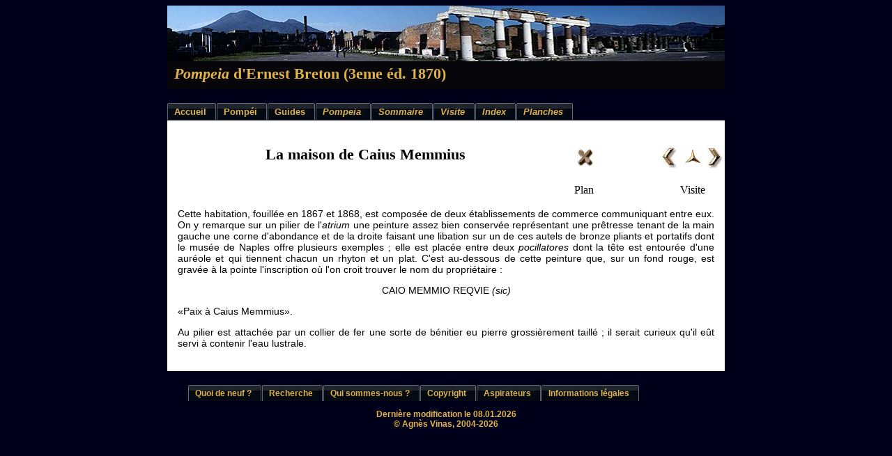

--- FILE ---
content_type: text/html
request_url: https://www.mediterranees.net/voyageurs/pompeia/chapitre_8/Maison_Memmius.html
body_size: 1919
content:
<!DOCTYPE html PUBLIC "-//W3C//DTD XHTML 1.0 Transitional//EN"
    "http://www.w3.org/TR/xhtml1/DTD/xhtml1-transitional.dtd">
<!-- saved from url=(0014)about:internet -->

<html xmlns="http://www.w3.org/1999/xhtml" lang="fr" xml:lang="fr">
<head>
  <meta name="generator" content=
  "HTML Tidy for Windows (vers 22 March 2008), see www.w3.org" />

  <title>La maison de Caius Memmius &agrave; Pomp&eacute;i</title>
  <meta http-equiv="Content-Type" content=
  "text/html; charset=utf-8" />
  <meta name="description" content="Pompeia, d'Ernest Breton" />
  <link rel="stylesheet" type="text/css" href=
  "../../../css/pompei.css" />
  <link rel="stylesheet" type="text/css" href=
  "../../../css/style1.css" />
  <link rel="shortcut icon" href="../../../favicon.ico" />
</head>

<body>
  <div id="bloc">
    <div id="logo">
      <div id="headtext">
        <h1><i>Pompeia</i> d'Ernest Breton (3eme &eacute;d.
        1870)</h1>
      </div>
    </div>

    <div id="tabs">
      <ul>
        <li><a href=
        "../../../index.html"><span>Accueil</span></a></li>
		
		<li><a href="../../../geographie/italie/pompei.html"><span>Pomp&eacute;i</span></a></li>

        <li><a href=
        "../../guides.html"><span>Guides</span></a></li>

        <li><a href=
        "../index.html"><span><i>Pompeia</i></span></a></li>

        <li><a href=
        "../Sommaire.html"><span><i>Sommaire</i></span></a></li>

        <li><a href=
        "../chapitre_8/index.html"><span><i>Visite</i></span></a></li>

        <li><a href=
        "../Index_lieux.html"><span><i>Index</i></span></a></li>

        <li><a href=
        "../planches/index.html"><span><i>Planches</i></span></a></li>
      </ul>
    </div>

    <div id="maintext">
      <br />

      <table>
        <tr>
          <td width="680" align="left">
            <h1>La maison de Caius Memmius</h1>
          </td>

          <td align="center" width="60"><a href=
          "../plans/Plan_maison_Memmius.html"><img src=
          "../../../navigation/Croix.gif" width="48" height="30"
          border="0" alt="Plan de Pomp&eacute;i" /></a></td>

          <td width="22">&nbsp;</td>

          <td width="35">&nbsp;</td>

          <td width="22">&nbsp;</td>

          <td><a href="Maison_imperatrice.html"><img src=
          "../../../navigation/left.jpg" width="22" height="30"
          border="0" alt=
          "Maison de l'imp&eacute;ratrice de Russie" /></a></td>

          <td><a href="index.html#Fourneau"><img src=
          "../../../navigation/Up.gif" width="35" height="35"
          border="0" alt="Visite" /></a></td>

          <td><a href="Maison_Hercule_enfant.html"><img src=
          "../../../navigation/right.jpg" width="22" height="30"
          border="0" alt="Maison d'Hercule enfant" /></a></td>
        </tr>

        <tr>
          <td width="400" align="left"></td>

          <td align="center">Plan</td>

          <td colspan="3" align="center">&nbsp;</td>

          <td align="center" colspan="3">Visite</td>
        </tr>
      </table>

      <p>Cette habitation, fouill&eacute;e en 1867 et 1868, est
      compos&eacute;e de deux &eacute;tablissements de commerce
      communiquant entre eux. On y remarque sur un pilier de
      l'<i>atrium</i> une peinture assez bien conserv&eacute;e
      repr&eacute;sentant une pr&ecirc;tresse tenant de la main
      gauche une corne d'abondance et de la droite faisant une
      libation sur un de ces autels de bronze pliants et portatifs
      dont le mus&eacute;e de Naples offre plusieurs exemples ;
      elle est plac&eacute;e entre deux <i>pocillatores</i> dont la
      t&ecirc;te est entour&eacute;e d'une aur&eacute;ole et qui
      tiennent chacun un rhyton et un plat. C'est au-dessous de
      cette peinture que, sur un fond rouge, est grav&eacute;e
      &agrave; la pointe l'inscription o&ugrave; l'on croit trouver
      le nom du propri&eacute;taire :</p>

      <h6>CAIO MEMMIO REQVIE <i>(sic)</i></h6>

      <p align="center">&laquo;Paix &agrave; Caius
      Memmius&raquo;.</p>

      <p>Au pilier est attach&eacute;e par un collier de fer une
      sorte de b&eacute;nitier eu pierre grossi&egrave;rement
      taill&eacute; ; il serait curieux qu'il e&ucirc;t servi
      &agrave; contenir l'eau lustrale.</p><br />
    </div>

    <div id="tabs2">
      <ul>
        <li><a href="../../../quoideneuf.html"><span>Quoi de neuf
        ?</span></a></li>

        <li><a href=
        "../../../moteur.html"><span>Recherche</span></a></li>

        <li><a href="../../../qui.html"><span>Qui sommes-nous
        ?</span></a></li>

        <li><a href=
        "../../../copyright.html"><span>Copyright</span></a></li>

        <li><a href=
        "../../../aspirateurs.html"><span>Aspirateurs</span></a></li>

        <li><a href="../../../hebergeur.html"><span>Informations
        l&eacute;gales</span></a></li>
      </ul>
    </div>

    <div id="footer">
      
      <script language="JavaScript" type="text/javascript">
//<![CDATA[
        <!--
        // last modified script by Bernhard Friedrich; should work in all browsers
        var a;
        a= 
         new Date(document.lastModified);lm_year=a.getYear();lm_year=((lm_year<1000)?((lm_year<
        70)?2000:1900):0)+lm_year;lm_month=a.getMonth()+1;lm_month=((lm_month<
        10)?'0':'')+lm_month;lm_day=a.getDate();lm_day=((lm_day<10)?'0':'')+lm_day;
        document.write("Derni&egrave;re modification le  " + lm_day+'.'+lm_month+'.'+lm_year);
        // -->
        //]]>
      </script><br />
      &copy; Agn&egrave;s Vinas, 2004-2026
<br />
    </div>
  </div>
</body>
</html>


--- FILE ---
content_type: text/css
request_url: https://www.mediterranees.net/css/pompei.css
body_size: 58
content:

html {
	background-color: #00001a;
	margin-top: 0;
	margin-left: 0;
	margin-bottom: 0;
	margin-right: 0;
}
BODY {
	background-color: #00001a;
}
#logo {
	background-image: url(../navigation/pompei.jpg);
	background-color: transparent;
	width: 52px;
	height: 120px;
	background-repeat: no-repeat;
	width: auto;
	margin-left: 0;
}

